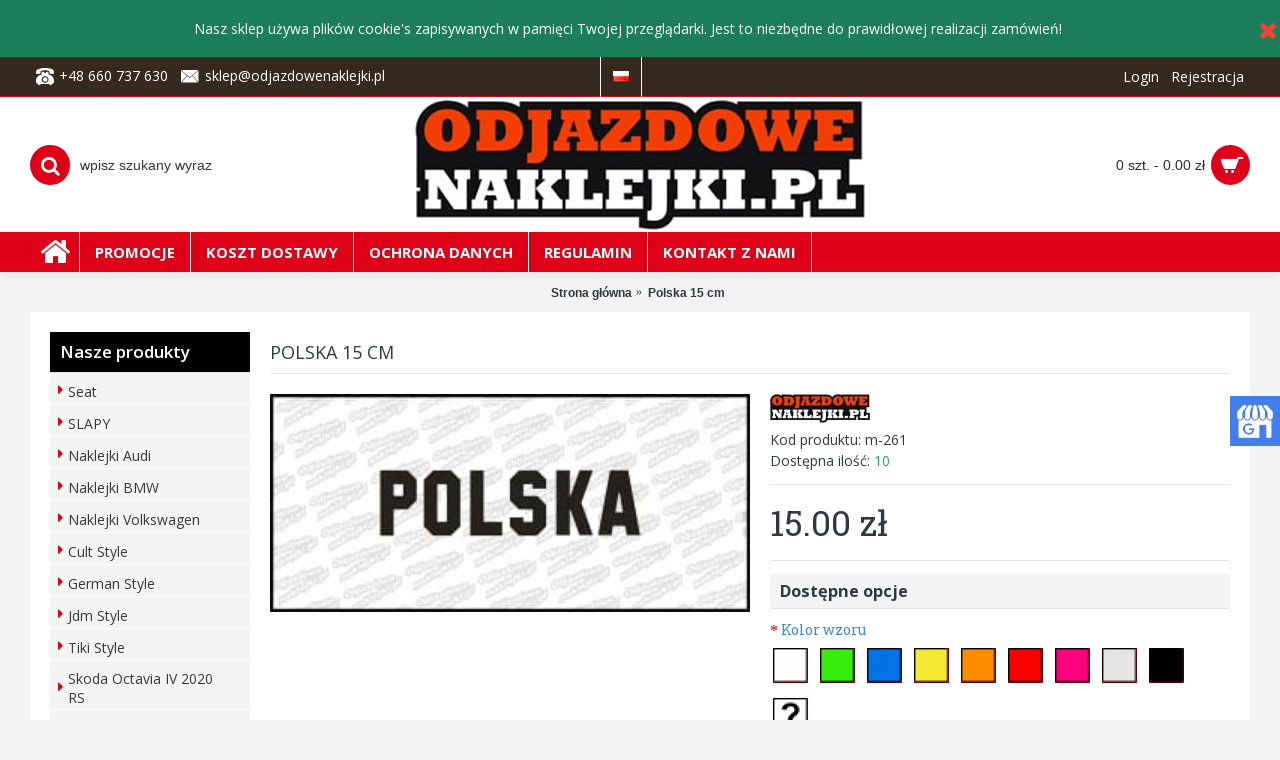

--- FILE ---
content_type: text/html; charset=utf-8
request_url: https://odjazdowenaklejki.pl/polska-15-cm
body_size: 9562
content:
<!DOCTYPE html><html
dir="ltr" lang="pl" class="webkit chrome chrome131 mac journal-desktop is-guest skin-101 responsive-layout center-header catalog-currency lang-flag lang-flag-mobile currency-symbol currency-symbol-mobile no-top-on-mobile collapse-footer-columns mobile-menu-on-tablet header-center header-sticky sticky-menu backface product-grid-second-image product-list-second-image hide-cart product-page product-page-261 layout-2 route-product-product oc2 oc23 one-column no-currency" data-j2v="2.16.2"><head
prefix="og:http://ogp.me/ns# fb:http://ogp.me/ns/fb# product:http://ogp.me/ns/product#"><meta
charset="UTF-8" /><meta
name='viewport' content="width=device-width, initial-scale=1.0, maximum-scale=1.0, user-scalable=no"><meta
name="format-detection" content="telephone=no">
<!--[if IE]><meta
http-equiv="X-UA-Compatible" content="IE=Edge,chrome=1"/><![endif]--><title>Polska 15 cm</title><base
href="https://odjazdowenaklejki.pl/" /><meta
name="description" content="Polska 15 cm - Logo" /><meta
property="og:title" content="Polska 15 cm" /><meta
property="og:site_name" content="OdjazdoweNaklejki.pl" /><meta
property="og:url" content="https://odjazdowenaklejki.pl/polska-15-cm" /><meta
property="og:description" content="Polska 15 cm - Logo" /><meta
property="og:type" content="product" /><meta
property="og:image" content="https://odjazdowenaklejki.pl/image/cache/catalog/produkty/Polska-600x315.jpg" /><meta
property="og:image:width" content="600" /><meta
property="og:image:height" content="315" /><meta
name="twitter:card" content="summary" /><meta
name="twitter:title" content="Polska 15 cm" /><meta
name="twitter:description" content="Polska 15 cm - Logo" /><meta
name="twitter:image" content="https://odjazdowenaklejki.pl/image/cache/catalog/produkty/Polska-200x200.jpg" /><meta
name="twitter:image:width" content="200" /><meta
name="twitter:image:height" content="200" /> <script type="application/ld+json">{"@context":"http:\/\/schema.org","@type":"BreadcrumbList","itemListElement":[{"@type":"ListItem","position":1,"item":{"@id":"https:\/\/odjazdowenaklejki.pl","name":"Strona g\u0142\u00f3wna"}},{"@type":"ListItem","position":2,"item":{"@id":"https:\/\/odjazdowenaklejki.pl\/polska-15-cm","name":"Polska 15 cm"}}]}</script> <script type="application/ld+json">{"@context":"http:\/\/schema.org","@type":"Product","url":"https:\/\/odjazdowenaklejki.pl\/polska-15-cm","name":"Polska 15 cm","category":"Strona g\u0142\u00f3wna &raquo; Polska 15 cm","image":"https:\/\/odjazdowenaklejki.pl\/image\/cache\/catalog\/produkty\/Polska-320x145.jpg","model":"m-261","description":"Polska 15 cm - Logo","manufacturer":"PM Project - odjazdowenaklejki.pl","offers":{"name":"Polska 15 cm","category":"Strona g\u0142\u00f3wna &raquo; Polska 15 cm","price":15,"priceCurrency":"PLN","itemCondition":"http:\/\/schema.org\/NewCondition","seller":{"@type":"Organization","name":"OdjazdoweNaklejki.pl"},"availability":"http:\/\/schema.org\/InStock"}}</script> <link
rel="alternate" href="https://odjazdowenaklejki.pl/polska-15-cm" hreflang="pl"/><link
rel="alternate" href="https://odjazdowenaklejki.pl/polska-15-cm" hreflang="en"/><link
href="https://odjazdowenaklejki.pl/polska-15-cm" rel="canonical" /><link
href="https://odjazdowenaklejki.pl/image/catalog/cart.png" rel="icon" /><link
rel="stylesheet" href="//fonts.googleapis.com/css?family=Open+Sans+Condensed:700%7COpen+Sans:regular,700,600%7CPlayfair+Display:regular,700%7CAbril+Fatface:regular%7CRoboto+Slab:regular&amp;subset=latin,latin-ext&amp;display=swap"/><link
rel="stylesheet" href="https://odjazdowenaklejki.pl/journal-cache/_36a1e57a8e7f9a980c2ccf59cc75a857.css"/> <script type="text/javascript" src="https://odjazdowenaklejki.pl/journal-cache/_0861cf20ba8d4ecbcf8c0eba91b7fe8d.js"></script> <!--[if (gte IE 6)&(lte IE 8)]><script src="catalog/view/theme/journal2/lib/selectivizr/selectivizr.min.js"></script><![endif]-->
 <script async src="https://www.googletagmanager.com/gtag/js?id=UA-83915246-1"></script> <script>window.dataLayer=window.dataLayer||[];function gtag(){dataLayer.push(arguments);}
gtag('js',new Date());gtag('config','UA-83915246-1');gtag('config','G-PZ4YRSF9E7');</script><script>Journal.COUNTDOWN={DAYS:"Days",HOURS:"Hours",MINUTES:"Min",SECONDS:"Sec"};Journal.NOTIFICATION_BUTTONS='<div class="notification-buttons"><a class="button notification-cart" href="https://odjazdowenaklejki.pl/index.php?route=checkout/cart">Pokaż koszyk</a><a class="button notification-checkout" href="https://odjazdowenaklejki.pl/index.php?route=checkout/checkout">Zamówienie</a></div>';</script> </head><body>
<!--[if lt IE 9]><div
class="old-browser">You are using an old browser. Please <a
href="http://windows.microsoft.com/en-us/internet-explorer/download-ie">upgrade to a newer version</a> or <a
href="http://browsehappy.com/">try a different browser</a>.</div>
<![endif]--><div
id="journal-header-notice-963861640" class="journal-header-notice-27 header-notice center-notice   fullwidth-notice" style="padding-top: 10px; padding-bottom: 10px; color: rgb(255, 255, 255); background-color: rgb(28, 125, 90)"><div><span
class="notice-text">
<span>Nasz sklep używa plików cookie's zapisywanych w pamięci Twojej przeglądarki. Jest to niezbędne do prawidłowej realizacji zamówień!</span>
</span><button
class="close-notice x-icon"></button> <script>$('#journal-header-notice-963861640 .close-notice').click(function(){var isSticky=$('html').hasClass('header-sticky');var h=$('#journal-header-notice-963861640').outerHeight();Journal.stickyHeaderHeight-=h;$('#journal-header-notice-963861640').slideUp(function(){if(isSticky){$('.header').css('top',$('.header').css('top')-h);}});$.cookie('header_notice-uj5b4q',true,{expires:365});});$('<style>#journal-header-notice-963861640 .close-notice { color: rgb(244, 67, 54)}</style>').appendTo($('head'));</script> </div></div><header
class="journal-header-center"><div
class="header"><div
class="journal-top-header j-min z-1"></div><div
class="journal-menu-bg z-0"></div><div
class="journal-center-bg j-100 z-0"></div><div
id="header" class="journal-header z-2"><div
class="header-assets top-bar"><div
class="journal-links j-min xs-100 sm-100 md-50 lg-50 xl-50"><div
class="links"><ul
class="top-menu"><li>
<span
class="m-item no-link"><i
style="margin-right: 5px; color: rgb(255, 255, 255); font-size: 18px" data-icon="&#xe679;"></i><span>+48 660 737 630</span></span></li><li>
<span
class="m-item no-link"><i
style="margin-right: 5px; color: rgb(255, 255, 255); font-size: 20px" data-icon="&#xe67b;"></i><span>sklep@odjazdowenaklejki.pl</span></span></li></ul></div></div><div
class="journal-language j-min"><form
action="https://odjazdowenaklejki.pl/index.php?route=common/language/language" method="post" enctype="multipart/form-data"><div
id="language" class=""><div
class="btn-group">
<button
class="dropdown-toggle" type="button" data-hover="dropdown">
<span><img
width="16" height="11" src="https://odjazdowenaklejki.pl/catalog/language/pl/pl.png" alt="Polski" /></span>
</button><ul
class="dropdown-menu"><li><a
onclick="$(this).closest('form').find('input[name=\'code\']').val('pl'); $(this).closest('form').submit();"><img
width="16" height="11" src="https://odjazdowenaklejki.pl/catalog/language/pl/pl.png" alt="Polski" title="Polski" /></a></li><li><a
onclick="$(this).closest('form').find('input[name=\'code\']').val('en-gb'); $(this).closest('form').submit();"><img
width="16" height="11" src="https://odjazdowenaklejki.pl/catalog/language/en-gb/en-gb.png" alt="English" title="English" /></a></li></ul></div>
<input
type="hidden" name="code" value="" />
<input
type="hidden" name="redirect" value="product/product&product_id=261" /></div></form></div><div
class="journal-secondary j-min xs-100 sm-100 md-50 lg-50 xl-50"><div
class="links"><ul
class="top-menu"><li>
<a
href="https://odjazdowenaklejki.pl/login" class="m-item ">                    <span
class="top-menu-link">Login</span>                </a></li><li>
<a
href="https://odjazdowenaklejki.pl/rejestracja" class="m-item ">                    <span
class="top-menu-link">Rejestracja</span>                </a></li></ul></div></div></div><div
class="header-assets"><div
class="journal-search j-min xs-100 sm-50 md-25 lg-25 xl-25"><div
id="search" class="input-group j-min">
<input
type="text" name="search" value="" placeholder="wpisz szukany wyraz" autocomplete="off" class="form-control input-lg" /><div
class="button-search"><button
type="button"><i></i></button></div></div></div><div
class="journal-logo j-100 xs-100 sm-100 md-50 lg-50 xl-50"><div
id="logo">
<a
href="https://odjazdowenaklejki.pl">
<img
src="https://odjazdowenaklejki.pl/image/cache/data/journal2/logo/logo-450-450x132.jpg" width="450" height="132" alt="OdjazdoweNaklejki.pl" title="OdjazdoweNaklejki.pl" class="logo-1x" />                        </a></div></div><div
class="journal-cart j-min xs-100 sm-50 md-25 lg-25 xl-25"><div
id="cart" class="btn-group btn-block">
<button
type="button" data-toggle="dropdown" class="btn btn-inverse btn-block btn-lg dropdown-toggle heading"><a><span
id="cart-total" data-loading-text="Wczytuję...&nbsp;&nbsp;">0 szt. - 0.00 zł</span> <i></i></a></button><div
class="content"><ul
class="cart-wrapper"><li><p
class="text-center empty">Twój koszyk jest pusty!</p></li></ul></div></div></div></div><div
class="journal-menu j-min xs-100 sm-100 md-100 lg-100 xl-100"><style>#main-menu-item-1:hover { background-color: rgb(55, 41, 30) !important; } #main-menu-item-2 a { color: rgb(255, 255, 255) !important; } #main-menu-item-2 li:hover a { color: rgb(238, 238, 238) !important; } #main-menu-item-2:hover { background-color: rgb(55, 41, 30) !important; } #main-menu-item-3 a { color: rgb(255, 255, 255) !important; } #main-menu-item-3:hover { background-color: rgb(55, 41, 30) !important; } #main-menu-item-4 a { color: rgb(255, 255, 255) !important; } #main-menu-item-4:hover { background-color: rgb(55, 41, 30) !important; } #main-menu-item-5 a { color: rgb(255, 255, 255) !important; } #main-menu-item-5:hover { background-color: rgb(55, 41, 30) !important; } #main-menu-item-6 a { color: rgb(255, 255, 255) !important; } #main-menu-item-6:hover { background-color: rgb(55, 41, 30) !important; }</style><div
class="mobile-trigger"></div><ul
class="super-menu mobile-menu menu-floated" style="table-layout: "><li
id="main-menu-item-1" class="drop-down float-left icon-only">
<a
href="https://odjazdowenaklejki.pl/" ><i
style="margin-right: 5px; color: rgb(255, 255, 255); font-size: 32px; left: -5px" data-icon="&#xe01b;"></i></a>
<span
class="mobile-plus">+</span></li><li
id="main-menu-item-2" class="drop-down float-left">
<a
href="https://odjazdowenaklejki.pl/promocje" ><span
class="main-menu-text">Promocje</span></a>
<span
class="mobile-plus">+</span></li><li
id="main-menu-item-3" class="drop-down float-left">
<a
href="https://odjazdowenaklejki.pl/koszt-dostawy" ><span
class="main-menu-text">Koszt dostawy</span></a>
<span
class="mobile-plus">+</span></li><li
id="main-menu-item-4" class="drop-down float-left">
<a
href="https://odjazdowenaklejki.pl/zasady-ochrony-danych" ><span
class="main-menu-text">Ochrona danych</span></a>
<span
class="mobile-plus">+</span></li><li
id="main-menu-item-5" class="drop-down float-left">
<a
href="https://odjazdowenaklejki.pl/regulamin" ><span
class="main-menu-text">Regulamin</span></a>
<span
class="mobile-plus">+</span></li><li
id="main-menu-item-6" class="drop-down float-left">
<a
href="https://odjazdowenaklejki.pl/kontakt" ><span
class="main-menu-text">Kontakt z nami</span></a>
<span
class="mobile-plus">+</span></li></ul></div></div></div>
</header><div
class="extended-container"><div
id="container" class="container j-container"><ul
class="breadcrumb"><li
itemscope itemtype="http://data-vocabulary.org/Breadcrumb"><a
href="https://odjazdowenaklejki.pl" itemprop="url"><span
itemprop="title">Strona główna</span></a></li><li
itemscope itemtype="http://data-vocabulary.org/Breadcrumb"><a
href="https://odjazdowenaklejki.pl/polska-15-cm" itemprop="url"><span
itemprop="title">Polska 15 cm</span></a></li></ul><div
class="row"><div
id="column-left" class="col-sm-3 hidden-xs side-column "><div
id="journal-side-category-1503590026" class="journal-side-category-21 box side-category side-category-left side-category-accordion"><div
class="box-heading">Nasze produkty</div><div
class="box-category"><ul><li>
<a
href="https://odjazdowenaklejki.pl/seat" class="">
<span
class="category-name">Seat                                            </span>
</a></li><li>
<a
href="https://odjazdowenaklejki.pl/slapy" class="">
<span
class="category-name">SLAPY                                            </span>
</a></li><li>
<a
href="https://odjazdowenaklejki.pl/audi" class="">
<span
class="category-name">Naklejki Audi                                            </span>
</a></li><li>
<a
href="https://odjazdowenaklejki.pl/bmw" class="">
<span
class="category-name">Naklejki BMW                                            </span>
</a></li><li>
<a
href="https://odjazdowenaklejki.pl/volkswagen" class="">
<span
class="category-name">Naklejki Volkswagen                                             </span>
</a></li><li>
<a
href="https://odjazdowenaklejki.pl/cult-style" class="">
<span
class="category-name">Cult Style                                            </span>
</a></li><li>
<a
href="https://odjazdowenaklejki.pl/german-style" class="">
<span
class="category-name">German Style                                            </span>
</a></li><li>
<a
href="https://odjazdowenaklejki.pl/jdm-style" class="">
<span
class="category-name">Jdm Style                                            </span>
</a></li><li>
<a
href="https://odjazdowenaklejki.pl/tiki-style" class="">
<span
class="category-name">Tiki Style                                            </span>
</a></li><li>
<a
href="https://odjazdowenaklejki.pl/skoda-octavia-iv-2020-rs" class="">
<span
class="category-name">Skoda Octavia IV 2020 RS                                            </span>
</a></li><li>
<a
href="https://odjazdowenaklejki.pl/sport-style" class="">
<span
class="category-name">Sport Style                                            </span>
</a></li><li>
<a
href="https://odjazdowenaklejki.pl/logo" class="">
<span
class="category-name">Logo                                            </span>
</a></li><li>
<a
href="https://odjazdowenaklejki.pl/funny" class="">
<span
class="category-name">Funny                                            </span>
</a></li><li>
<a
href="https://odjazdowenaklejki.pl/tory-wyscigowe" class="">
<span
class="category-name">Tory wyścigowe                                            </span>
</a></li><li>
<a
href="https://odjazdowenaklejki.pl/klubowe" class="">
<span
class="category-name">Klubowe                                            </span>
</a></li><li>
<a
href="https://odjazdowenaklejki.pl/naklejki-3d" class="">
<span
class="category-name">Naklejki 3D                                            </span>
</a></li><li>
<a
href="https://odjazdowenaklejki.pl/dekielki-3d-rozne-srednice" class="">
<span
class="category-name">Dekielki 3D Różne średnice                                            </span>
</a></li><li>
<a
href="https://odjazdowenaklejki.pl/naglebie.pl" class="">
<span
class="category-name">naglebie.pl                                            </span>
</a></li><li>
<a
href="https://odjazdowenaklejki.pl/promo" class="">
<span
class="category-name">PROMO                                            </span>
</a></li><li>
<a
href="https://odjazdowenaklejki.pl/us-style" class="">
<span
class="category-name">US Style                                            </span>
</a></li><li>
<a
href="https://odjazdowenaklejki.pl/emotki" class="">
<span
class="category-name">Emotki                                            </span>
</a></li><li>
<a
href="https://odjazdowenaklejki.pl/sylwetki-aut-naprasowanka" class="">
<span
class="category-name">Sylwetki aut - NAPRASOWANKA                                            </span>
</a></li><li>
<a
href="https://odjazdowenaklejki.pl/vag-society" class="">
<span
class="category-name">VAG SOCIETY                                            </span>
</a></li><li>
<a
href="https://odjazdowenaklejki.pl/nisko-i-szeroko-no-fat-chicks" class="">
<span
class="category-name">Nisko i Szeroko / No Fat Chicks                                            </span>
</a></li><li>
<a
href="https://odjazdowenaklejki.pl/smyczki-kubeczki-kalendarze" class="">
<span
class="category-name">Smyczki, Kubeczki, Kalendarze                                            </span>
</a></li><li>
<a
href="https://odjazdowenaklejki.pl/i-love-my" class="">
<span
class="category-name">I love my                                            </span>
</a></li><li>
<a
href="https://odjazdowenaklejki.pl/twoje-foto" class="">
<span
class="category-name">Twoje Foto                                            </span>
</a></li><li>
<a
href="https://odjazdowenaklejki.pl/low-cars" class="">
<span
class="category-name">Low Cars                                            </span>
</a></li><li>
<a
href="https://odjazdowenaklejki.pl/drift" class="">
<span
class="category-name">DRIFT                                            </span>
</a></li><li>
<a
href="https://odjazdowenaklejki.pl/skooter" class="">
<span
class="category-name">Skooter                                            </span>
</a></li><li>
<a
href="https://odjazdowenaklejki.pl/jestem-plugiem" class="">
<span
class="category-name">Jestem Pługiem                                            </span>
</a></li><li>
<a
href="https://odjazdowenaklejki.pl/mk5golf.pl" class="">
<span
class="category-name">mk5golf.pl                                            </span>
</a></li><li>
<a
href="https://odjazdowenaklejki.pl/modlitwy-tunigowca" class="">
<span
class="category-name">Modlitwy Tunigowca                                            </span>
</a></li><li>
<a
href="https://odjazdowenaklejki.pl/na-sciane" class="">
<span
class="category-name">Naklejki samochodowe na ścianę                                             </span>
</a></li><li>
<a
href="https://odjazdowenaklejki.pl/plakaty" class="">
<span
class="category-name">Plakaty                                            </span>
</a></li><li>
<a
href="https://odjazdowenaklejki.pl/na-szyby-duze-wlepy" class="">
<span
class="category-name">Naklejki na szyby samochodowe                                            </span>
</a></li><li>
<a
href="https://odjazdowenaklejki.pl/folie-do-auta" class="">
<span
class="category-name">Folie do auta                                            </span>
</a></li><li>
<a
href="https://odjazdowenaklejki.pl/breloki-do-kluczy" class="">
<span
class="category-name">Samochodowe breloczki do kluczy                                             </span>
</a></li><li>
<a
href="https://odjazdowenaklejki.pl/muzyczne" class="">
<span
class="category-name">Muzyczne                                            </span>
</a></li><li>
<a
href="https://odjazdowenaklejki.pl/cyfry-i-litery-odblaskowe" class="">
<span
class="category-name">CYFRY i LITERY Odblaskowe                                            </span>
</a></li><li>
<a
href="https://odjazdowenaklejki.pl/tablice-zlotowe" class="">
<span
class="category-name">Tablice zlotowe                                            </span>
</a></li><li>
<a
href="https://odjazdowenaklejki.pl/social-media" class="">
<span
class="category-name">Social Media                                            </span>
</a></li><li>
<a
href="https://odjazdowenaklejki.pl/eat-drink-sleep" class="">
<span
class="category-name">EAT / DRINK SLEEP                                            </span>
</a></li><li>
<a
href="https://odjazdowenaklejki.pl/vwgolf.pl" class="">
<span
class="category-name">VWGOLF.PL                                            </span>
</a></li><li>
<a
href="https://odjazdowenaklejki.pl/wzory-na-folii-holograficznej" class="">
<span
class="category-name">Wzory na folii Holograficznej                                            </span>
</a></li><li>
<a
href="https://odjazdowenaklejki.pl/fake-stickers" class="">
<span
class="category-name">FAKE Stickers                                            </span>
</a></li><li>
<a
href="https://odjazdowenaklejki.pl/odjazdowe-rzeczy" class="">
<span
class="category-name">Odjazdowe Rzeczy                                            </span>
</a></li><li>
<a
href="https://odjazdowenaklejki.pl/gleba-i-felga" class="">
<span
class="category-name">Gleba i Felga                                            </span>
</a></li><li>
<a
href="https://odjazdowenaklejki.pl/profile-spolecznosciowe" class="">
<span
class="category-name">Profile Społecznościowe                                            </span>
</a></li><li>
<a
href="https://odjazdowenaklejki.pl/dla-dzieci" class="">
<span
class="category-name">Dla Dzieci                                            </span>
</a></li><li>
<a
href="https://odjazdowenaklejki.pl/forum-fiata-punto" class="">
<span
class="category-name">Forum Fiata Punto                                            </span>
</a></li><li>
<a
href="https://odjazdowenaklejki.pl/car-accesories" class="">
<span
class="category-name">Car Accesories                                            </span>
</a></li><li>
<a
href="https://odjazdowenaklejki.pl/napisy-na-opony" class="">
<span
class="category-name">Napisy na opony                                            </span>
</a></li><li>
<a
href="https://odjazdowenaklejki.pl/octavia.team" class="">
<span
class="category-name">Octavia.team                                            </span>
</a></li><li>
<a
href="https://odjazdowenaklejki.pl/grafiki-czarno-biale" class="">
<span
class="category-name">Grafiki czarno białe                                            </span>
</a></li><li>
<a
href="https://odjazdowenaklejki.pl/breloki-stal-szczotkowana" class="">
<span
class="category-name">Samochodowe breloki do kluczy ze stali szczotkowanej                                            </span>
</a></li><li>
<a
href="https://odjazdowenaklejki.pl/opaski-silikonowe" class="">
<span
class="category-name">Opaski silikonowe na rękę                                            </span>
</a></li><li>
<a
href="https://odjazdowenaklejki.pl/zestawy-upominkowe" class="">
<span
class="category-name">Prezent dla fana motoryzacji – zestawy upominkowe                                             </span>
</a></li><li>
<a
href="https://odjazdowenaklejki.pl/zawieszki-zapachowe" class="">
<span
class="category-name">Zawieszki zapachowe do samochodów                                             </span>
</a></li><li>
<a
href="https://odjazdowenaklejki.pl/dla-kobiet" class="">
<span
class="category-name">Dla Kobiet                                            </span>
</a></li><li>
<a
href="https://odjazdowenaklejki.pl/jeepklub.pl" class="">
<span
class="category-name">JeepKlub.pl                                            </span>
</a></li><li>
<a
href="https://odjazdowenaklejki.pl/zestawy-na-swieta" class="">
<span
class="category-name">Zestawy na święta                                            </span>
</a></li><li>
<a
href="https://odjazdowenaklejki.pl/off-road-4x4" class="">
<span
class="category-name">Off Road 4x4                                            </span>
</a></li><li>
<a
href="https://odjazdowenaklejki.pl/hot-wheels-stuff" class="">
<span
class="category-name">Hot Wheels Stuff                                            </span>
</a></li><li>
<a
href="https://odjazdowenaklejki.pl/promocje"  class="">Promocje</a></li></ul></div> <script>$('#journal-side-category-1503590026 .box-category a i').click(function(e,first){e.preventDefault();$('+ ul',$(this).parent()).slideToggle(first?0:400);$(this).parent().toggleClass('active');$(this).html($(this).parent().hasClass('active')?"<span>-</span>":"<span>+</span>");return false;});$('#journal-side-category-1503590026 .is-active i').trigger('click',true);</script> </div></div><div
id="content" class="product-page-content" itemscope itemtype="http://schema.org/Product"><h1 class="heading-title" itemprop="name">Polska 15 cm</h1><div
class="row product-info split-50-50"><div
class="left"><div
class="image">
<a
href="https://odjazdowenaklejki.pl/image/cache/catalog/produkty/Polska-320x145.jpg" title="Polska 15 cm"><img
src="https://odjazdowenaklejki.pl/image/cache/catalog/produkty/Polska-320x145.jpg" title="Polska 15 cm" alt="Polska 15 cm" id="image" data-largeimg="https://odjazdowenaklejki.pl/image/cache/catalog/produkty/Polska-320x145.jpg" itemprop="image"  /></a></div><div
class="image-gallery" style="display: none !important;">
<a
href="https://odjazdowenaklejki.pl/image/cache/catalog/produkty/Polska-320x145.jpg" data-original="https://odjazdowenaklejki.pl/image/cache/catalog/produkty/Polska-320x145.jpg" title="Polska 15 cm" class="swipebox"><img
src="https://odjazdowenaklejki.pl/image/cache/catalog/produkty/Polska-320x145.jpg" title="Polska 15 cm" alt="Polska 15 cm" /></a></div><meta
itemprop="description" content="Polska 15 cm - Logo" /><div
class="product-tabs"><ul
id="tabs" class="nav nav-tabs htabs"><li
class="active"><a
href="#tab-description" data-toggle="tab">Opis</a></li><li ><a
href="#tab-review" data-toggle="tab">Opinie (0)</a></li></ul><div
class="tabs-content"><div
class="tab-pane tab-content active" id="tab-description">Polska 15 cm - Logo</div><div
class="tab-pane tab-content " id="tab-review" ><form
class="form-horizontal" id="form-review"><div
id="review"></div><h2 id="review-title">Napisz opinię</h2>
<a
href="https://odjazdowenaklejki.pl/login"><u>Zaloguj się</u></a> lub <a
href="https://odjazdowenaklejki.pl/rejestracja"><u>Załóż konto</u></a>.</form></div></div></div></div><div
class="right"><div
id="product" class="product-options"><ul
class="list-unstyled description"><li
class="brand-logo">
<a
href="https://odjazdowenaklejki.pl/pm-project-odjazdowenaklejki-pl" class="brand-image">
<img
src="https://odjazdowenaklejki.pl/image/cache/data/journal2/logo/logo-350-100x30.jpg" width="100" height="30" alt="PM Project - odjazdowenaklejki.pl" />
</a></li><li
class="p-model">Kod produktu: <span
class="p-model" itemprop="model">m-261</span></li><li
class="p-stock">Dostępna ilość: <span
class="journal-stock instock">10</span></li></ul><ul
class="list-unstyled price" itemprop="offers" itemscope itemtype="http://schema.org/Offer"><meta
itemprop="itemCondition" content="http://schema.org/NewCondition" /><meta
itemprop="priceCurrency" content="PLN" /><meta
itemprop="price" content="15.00" /><link
itemprop="availability"  href="http://schema.org/InStock" /><li
class="product-price">15.00 zł</li><li
class="price-tax">Bez podatku: 15.00 zł</li></ul><div
class="options push-select push-image push-checkbox push-radio"><h3>Dostępne opcje</h3><div
class="option form-group required option-radio">
<label
class="control-label">Kolor wzoru</label><div
id="input-option136"><div
class="radio">
<label>
<input
type="radio" name="option[136]" value="1342" />
<img
src="https://odjazdowenaklejki.pl/image/cache/catalog/opcje/bialy-35x35h.png" alt="biały" class="img-thumbnail" />
biały                                      </label></div><div
class="radio">
<label>
<input
type="radio" name="option[136]" value="1350" />
<img
src="https://odjazdowenaklejki.pl/image/cache/catalog/opcje/zielony-35x35h.png" alt="zielony" class="img-thumbnail" />
zielony                                      </label></div><div
class="radio">
<label>
<input
type="radio" name="option[136]" value="1349" />
<img
src="https://odjazdowenaklejki.pl/image/cache/catalog/opcje/niebieski-35x35h.png" alt="niebieski" class="img-thumbnail" />
niebieski                                      </label></div><div
class="radio">
<label>
<input
type="radio" name="option[136]" value="1348" />
<img
src="https://odjazdowenaklejki.pl/image/cache/catalog/opcje/zolty-35x35h.png" alt="żółty" class="img-thumbnail" />
żółty                                      </label></div><div
class="radio">
<label>
<input
type="radio" name="option[136]" value="1347" />
<img
src="https://odjazdowenaklejki.pl/image/cache/catalog/opcje/pomaranczowy-35x35h.png" alt="pomarańczowy" class="img-thumbnail" />
pomarańczowy                                      </label></div><div
class="radio">
<label>
<input
type="radio" name="option[136]" value="1346" />
<img
src="https://odjazdowenaklejki.pl/image/cache/catalog/opcje/czerwony-35x35h.png" alt="czerwony" class="img-thumbnail" />
czerwony                                      </label></div><div
class="radio">
<label>
<input
type="radio" name="option[136]" value="1345" />
<img
src="https://odjazdowenaklejki.pl/image/cache/catalog/opcje/rozowy-35x35h.png" alt="różowy" class="img-thumbnail" />
różowy                                      </label></div><div
class="radio">
<label>
<input
type="radio" name="option[136]" value="1344" />
<img
src="https://odjazdowenaklejki.pl/image/cache/catalog/opcje/srebrny-35x35h.png" alt="srebrny" class="img-thumbnail" />
srebrny                                      </label></div><div
class="radio">
<label>
<input
type="radio" name="option[136]" value="1343" />
<img
src="https://odjazdowenaklejki.pl/image/cache/catalog/opcje/czarny-35x35h.png" alt="czarny" class="img-thumbnail" />
czarny                                      </label></div><div
class="radio">
<label>
<input
type="radio" name="option[136]" value="1351" />
<img
src="https://odjazdowenaklejki.pl/image/cache/catalog/opcje/inny-kolor-35x35h.png" alt="inny kolor (napisz w zamówieniu jaki)" class="img-thumbnail" />
inny kolor (napisz w zamówieniu jaki)                                      </label></div></div></div></div> <script>Journal.enableSelectOptionAsButtonsList();</script> <div
class="form-group cart "><div>
<span
class="qty">
<label
class="control-label text-qty" for="input-quantity">Ilość</label>
<input
type="text" name="quantity" value="1" size="2" data-min-value="1" id="input-quantity" class="form-control" />
<input
type="hidden" name="product_id" value="261" /> <script>var $input=$('.cart input[name="quantity"]');function up(){var val=parseInt($input.val(),10)+1||parseInt($input.attr('data-min-value'),10);$input.val(val);}
function down(){var val=parseInt($input.val(),10)-1||0;var min=parseInt($input.attr('data-min-value'),10)||1;$input.val(Math.max(val,min));}
$('<a href="javascript:;" class="journal-stepper">-</a>').insertBefore($input).click(down);$('<a href="javascript:;" class="journal-stepper">+</a>').insertAfter($input).click(up);$input.keydown(function(e){if(e.which===38){up();return false;}
if(e.which===40){down();return false;}});</script> </span>
<button
type="button" id="button-cart" data-loading-text="Wczytuję..." class="button"><span
class="button-cart-text">Do koszyka</span></button></div></div><div
class="wishlist-compare">
<span
class="links">
<a
onclick="addToWishList('261');">Do schowka</a>
<a
onclick="addToCompare('261');">Do porównania</a>
</span></div><div
class="rating"><p>
<span
class="fa fa-stack"><i
class="fa fa-star-o fa-stack-1x"></i></span>
<span
class="fa fa-stack"><i
class="fa fa-star-o fa-stack-1x"></i></span>
<span
class="fa fa-stack"><i
class="fa fa-star-o fa-stack-1x"></i></span>
<span
class="fa fa-stack"><i
class="fa fa-star-o fa-stack-1x"></i></span>
<span
class="fa fa-stack"><i
class="fa fa-star-o fa-stack-1x"></i></span>
<a
href="" onclick="$('a[href=\'#tab-review\']').trigger('click'); return false;">0 opinii</a> / <a
href="" onclick="$('a[href=\'#tab-review\']').trigger('click'); return false;">Napisz opinię</a></p></div><div
class="social share-this hide-on-mobile"><div
class="social-loaded"> <script type="text/javascript">var switchTo5x=true;</script> <script type="text/javascript" src="https://ws.sharethis.com/button/buttons.js"></script> <script type="text/javascript">stLight.options({publisher:"",doNotHash:true,doNotCopy:true,hashAddressBar:false});</script> <span
class="st_fblike_hcount" displayText="Facebook Like"></span>
<span
class="st_twitter_hcount" displayText="Twitter"></span>
<span
class="st_sharethis_hcount" displayText="ShareThis"></span></div></div></div></div></div><p
class="tags"><b>Tagi:</b>
<a
href="https://odjazdowenaklejki.pl/index.php?route=product/search&amp;tag=Polska 15 cm">Polska 15 cm</a>,
<a
href="https://odjazdowenaklejki.pl/index.php?route=product/search&amp;tag=Logo">Logo</a></p></div></div></div> <script type="text/javascript">$('select[name=\'recurring_id\'], input[name="quantity"]').change(function(){$.ajax({url:'index.php?route=product/product/getRecurringDescription',type:'post',data:$('input[name=\'product_id\'], input[name=\'quantity\'], select[name=\'recurring_id\']'),dataType:'json',beforeSend:function(){$('#recurring-description').html('');},success:function(json){$('.alert, .text-danger').remove();if(json['success']){$('#recurring-description').html(json['success']);}}});});</script> <script type="text/javascript">$('#button-cart').on('click',function(){$.ajax({url:'index.php?route=checkout/cart/add',type:'post',data:$('#product input[type=\'text\'], #product input[type=\'hidden\'], #product input[type=\'radio\']:checked, #product input[type=\'checkbox\']:checked, #product select, #product textarea'),dataType:'json',beforeSend:function(){$('#button-cart').button('loading');},complete:function(){$('#button-cart').button('reset');},success:function(json){$('.alert, .text-danger').remove();$('.form-group').removeClass('has-error');if(json['error']){if(json['error']['option']){for(i in json['error']['option']){var element=$('#input-option'+i.replace('_','-'));if(element.parent().hasClass('input-group')){element.parent().after('<div class="text-danger">'+json['error']['option'][i]+'</div>');}else{element.after('<div class="text-danger">'+json['error']['option'][i]+'</div>');}}}
if(json['error']['recurring']){$('select[name=\'recurring_id\']').after('<div class="text-danger">'+json['error']['recurring']+'</div>');}
$('.text-danger').parent().addClass('has-error');}
if(json['success']){if(!Journal.showNotification(json['success'],json['image'],true)){$('.breadcrumb').after('<div class="alert alert-success success">'+json['success']+'<button type="button" class="close" data-dismiss="alert">&times;</button></div>');}
$('#cart-total').html(json['total']);if(Journal.scrollToTop){$('html, body').animate({scrollTop:0},'slow');}
$('#cart ul').load('index.php?route=common/cart/info ul li');}},error:function(xhr,ajaxOptions,thrownError){alert(thrownError+"\r\n"+xhr.statusText+"\r\n"+xhr.responseText);}});});</script> <script type="text/javascript">$('.date').datetimepicker({pickTime:false});$('.datetime').datetimepicker({pickDate:true,pickTime:true});$('.time').datetimepicker({pickDate:false});$('button[id^=\'button-upload\']').on('click',function(){var node=this;$('#form-upload').remove();$('body').prepend('<form enctype="multipart/form-data" id="form-upload" style="display: none;"><input type="file" name="file" /></form>');$('#form-upload input[name=\'file\']').trigger('click');timer=setInterval(function(){if($('#form-upload input[name=\'file\']').val()!=''){clearInterval(timer);$.ajax({url:'index.php?route=tool/upload',type:'post',dataType:'json',data:new FormData($('#form-upload')[0]),cache:false,contentType:false,processData:false,beforeSend:function(){$(node).button('loading');},complete:function(){$(node).button('reset');},success:function(json){$('.text-danger').remove();if(json['error']){$(node).parent().find('input').after('<div class="text-danger">'+json['error']+'</div>');}
if(json['success']){alert(json['success']);$(node).parent().find('input').attr('value',json['code']);}},error:function(xhr,ajaxOptions,thrownError){alert(thrownError+"\r\n"+xhr.statusText+"\r\n"+xhr.responseText);}});}},500);});</script> <script type="text/javascript">$('#review').delegate('.pagination a','click',function(e){e.preventDefault();$('#review').fadeOut('slow');$('#review').load(this.href);$('#review').fadeIn('slow');});$('#review').load('index.php?route=product/product/review&product_id=261');$('#button-review').on('click',function(){$.ajax({url:'index.php?route=product/product/write&product_id=261',type:'post',dataType:'json',data:$("#form-review").serialize(),beforeSend:function(){$('#button-review').button('loading');},complete:function(){$('#button-review').button('reset');},success:function(json){$('.alert-success, .alert-danger').remove();if(json['error']){$('#review').after('<div class="alert alert-danger warning"><i class="fa fa-exclamation-circle"></i> '+json['error']+'</div>');}
if(json['success']){$('#review').after('<div class="alert alert-success success"><i class="fa fa-check-circle"></i> '+json['success']+'</div>');$('input[name=\'name\']').val('');$('textarea[name=\'text\']').val('');$('input[name=\'rating\']:checked').prop('checked',false);}}});});$(document).ready(function(){$('.thumbnails').magnificPopup({type:'image',delegate:'a',gallery:{enabled:true}});});</script> </div>
<footer
class="boxed-footer"><div
id="footer"><div
class="row columns " style=""><div
class="column  text xs-100 sm-100 md-100 lg-100 xl-100 no-title"><div
class="column-text-wrap  block-icon-top" style="">
<span><p
style="text-align: center;"><a
href="https://payu.pl" target="_blank"><img
alt="PayU.pl" height="200" src="/image/data/journal2/cards/Pasek_banki_karty.png" style="border-width: 0px; border-style: solid;" width="1215" /></a></p></span></div></div></div></div><div
class="bottom-footer fullwidth-bar"><div
class=""><div
class="copyright">Copyright © 2008 - 2020, OdjazdoweNaklejki.pl, All Rights Reserved. Adaptacja: <a
rel="nofollow" href="https://opencartlab.pl" target="_blank">OpenCartLab</a></div><div
class="payments">
<img
src="https://odjazdowenaklejki.pl/image/cache/data/journal2/cards/mc-51x32.png" alt="Mastercard" width="51" height="32" />
<img
src="https://odjazdowenaklejki.pl/image/cache/data/journal2/cards/visa-51x32.png" alt="Visa" width="51" height="32" /></div></div></div>
</footer>
<span
itemscope itemtype="http://schema.org/LocalBusiness"><meta
itemprop="name" content="PM Project Przemysław Miłobędzki"/><meta
itemprop="image" content="https://odjazdowenaklejki.pl/image/cache/data/journal2/logo/logo-450-450x132.jpg"/>
<span
itemprop="address" itemscope itemtype="http://schema.org/PostalAddress"><meta
itemprop="streetAddress" content="Piękna 14"/><meta
itemprop="addressLocality" content="Nowe Iganie"/><meta
itemprop="postalCode" content="08-103"/>
</span>
<span
itemprop="location" itemscope itemtype="http://schema.org/Place"><meta
itemprop="logo" content="https://odjazdowenaklejki.pl/image/cache/data/journal2/logo/logo-450-450x132.jpg" /><link
itemprop="url" href="https://odjazdowenaklejki.pl/"><link
itemprop="hasMap" href="https://g.page/pm-project-siedlce">
<span
itemprop="geo" itemscope itemtype="http://schema.org/GeoCoordinates"><meta
itemprop="latitude" content="52.1794676" /><meta
itemprop="longitude" content="22.176767" />
</span>
</span><meta
itemprop="telephone" content="+48 660 737 630"/>
</span><div
class="scroll-top"></div><div
class="sm-panel"><div
id="side-block-2057430616" class="side-block-29 side-block-right side-block-button" style="position: fixed; top: 396px; right: 0px"><div
class="side-block-icon sm-gmb" style="width: 50px; height: 50px; line-height: 50px; background-color: rgb(66, 127, 237); ; left: -50px"><a
class="csocial-link csg-social" href="https://www.google.com/maps/place/PM+PROJECT+PRZEMYS%C5%81AW+MI%C5%81OB%C4%98DZKI/@52.1794676,22.1767674,17z/data=!3m1!4b1!4m5!3m4!1s0x471f5a446ff65e33:0x70065ccda75239d6!8m2!3d52.1794676!4d22.1789561" target="_blank"><i><img
style="margin-right: 5px; " src="image/catalog/gmb-icon.png" alt="gmb" title="" /></i></a><a
href="https://www.facebook.com/odjazdowenaklejki/" class="csocial-link" style="display:none" target="_blank"><span>Facebook</span></a></div> <script>$('<style>#side-block-2057430616 .side-block-icon:hover { background-color: rgba(66, 127, 237, 0.77) !important; }</style>').appendTo($('head'));</script> </div></div> <script type="text/javascript" defer src="https://odjazdowenaklejki.pl/journal-cache/_dcae8fe4d905318afa3b369c82e68515.js"></script> </body></html>